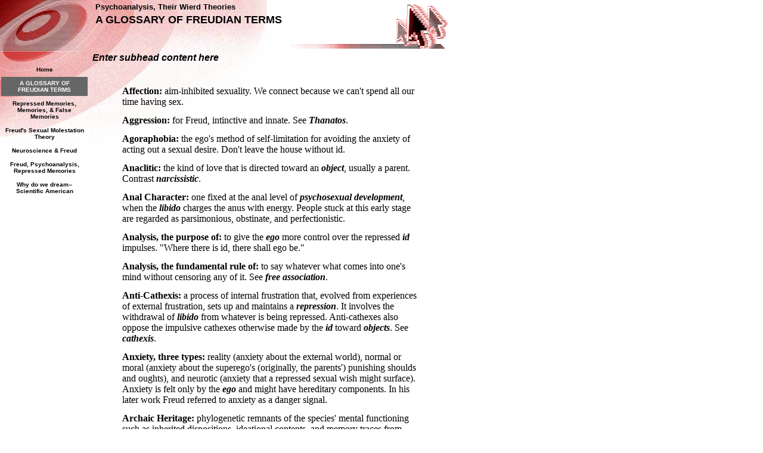

--- FILE ---
content_type: text/html
request_url: https://jeromekahn123.tripod.com/minther/id6.html
body_size: 105721
content:
<html>
   <HEAD>
      <meta http-equiv="Content-Type" content="text/html; charset=iso-8859-1">
   
      <META http-equiv="Content-Type" content="text/html; charset=iso-8859-1">
      <META http-equiv="Expires" content="0">
      <META name="TRELLIX_BUILDER_VER" content="1.0"><META name="TRELLIX_OPEN_SITE_COMMAND" content="http://build.tripod.lycos.com:80/trellix/sitebuilder/SiteBuilderServlet?fUrl=/trellix/sitebuilder/f_error.html&sUrl=/trellix/sitebuilder/f_edit_page.html&Command=OpenSite&FileName=838067233350731589/site.xml"></META>
      <!--base href="http://www.skeptically.org/minther/"-->
      <!--/base--><script language="Javascript"><!--
		document.isTrellix = 1;
//						--></script><title>A GLOSSARY OF FREUDIAN TERMS</title>
   </HEAD>
   <body leftmargin="0" topmargin="0" rightmargin="4" marginwidth="0" marginheight="0" bgcolor="#ffffff" link="#0066cc" vlink="#0066cc" alink="#990099" style="background-image: url(/imagelib/sitebuilder/layout/mkg_radius_red_1.jpg); background-repeat: no-repeat;">
      <table cellpadding="0" cellspacing="0" border="0">
         <tr valign="top">
            <td width="149"><img src="/imagelib/sitebuilder/layout/spacer.gif" height="2" width="149" alt=""></td>
            <td colspan="4" width="610"><img src="/imagelib/sitebuilder/layout/spacer.gif" height="2" width="1" alt=""></td>
         </tr>
         <tr>
            <td width="149" background="/imagelib/sitebuilder/layout/spacer.gif" height="80" valign="middle" align="center"><img src="/imagelib/sitebuilder/layout/spacer.gif" alt=""></td>
            <td width="2"><img src="/imagelib/sitebuilder/layout/spacer.gif" height="2" width="2" alt=""></td>
            <td width="6"><img src="/imagelib/sitebuilder/layout/spacer.gif" height="2" width="6" alt=""></td>
            <td background="/imagelib/sitebuilder/layout/mkg_radius_red_2.gif" height="80" valign="top" align="center">
               <table cellpadding="2" cellspacing="0" border="0" background="/imagelib/sitebuilder/layout/spacer.gif">
                  <tr>
                     <td width="595">
                        <div><font face="Arial,Helvetica,sans-serif" size="2" color="black"><b>Psychoanalysis, Their Wierd Theories</b></font></div>
                     </td>
                  </tr>
                  <tr>
                     <td width="595">
                        <div><font face="Arial,Helvetica,sans-serif" size="4" color="black"><b>A GLOSSARY OF FREUDIAN TERMS</b></font></div>
                     </td>
                  </tr>
               </table>
            </td>
            <td width="2"><img src="/imagelib/sitebuilder/layout/spacer.gif" height="2" width="2" alt=""></td>
         </tr>
      </table>
      <table cellpadding="0" cellspacing="0" border="0">
         <tr>
            <td width="149"><img src="/imagelib/sitebuilder/layout/spacer.gif" height="2" width="149" alt=""></td>
            <td colspan="3" width="610"><img src="/imagelib/sitebuilder/layout/spacer.gif" height="2" width="1" alt=""></td>
         </tr>
         <tr>
            <td background="/imagelib/sitebuilder/layout/spacer.gif" height="80" valign="top" align="center">
               <table cellpadding="0" cellspacing="0" border="0">
                  <tr>
                     <td width="149"><img src="/imagelib/sitebuilder/layout/spacer.gif" height="20" width="149" alt=""></td>
                  </tr>
                  <tr>
                     <td width="149" valign="top" align="center">
                        <!--navbar Type="vert" uses-text="Y" face="Verdana,Arial,Helvetica,sans-serif" size="1" color="000000" style="0"--><script language="javascript" type="text/javascript">
        function doRollover(elem, rollover_color, text_color){
            // set background color of TD
            if (elem.parentNode){ // IE5, IE6 and Netscape 6
                if (rollover_color == 'transparent'){   // Netscape does not like the word "transparent".
                    elem.parentNode.bgColor = '';    
                }
                else{
                    elem.parentNode.bgColor=rollover_color;
                }
            }
            else if (elem.parentElement && elem.parentElement.setAttribute){ // IE4.
                elem.parentElement.setAttribute("bgColor", rollover_color);
            }
            else{  // Netscape 4.6x or 4.7x
                //alert("Must be Netscape! do nothing");
            }
            // set color of the link text
            if (elem.children){  // IE4, IE5, IE6 and Netscape 6
                elem.children(0).style.color=text_color;
            }
        }                              
        </script><table cellpadding="5" border="0" background="/imagelib/sitebuilder/layout/spacer.gif" width="100%" cellspacing="2"><style>
        <!--
        A.NavBar:link    {color: 000000 ; text-decoration: none}
        A.NavBar:visited {color: 000000 ; text-decoration: none}
        A.NavBar:active  {color: 000000 ; text-decoration: underline}
        A.NavBar:hover   {color: #000000 ; text-decoration: underline}
        -->
        </style><tr>
                              <td align="CENTER"><a class="NavBar" onMouseOver="doRollover(this, '#cccccc', '#000000')" onMouseOut="doRollover(this, 'transparent', '000000')" href="index.html"><font face="Verdana,Arial,Helvetica,sans-serif" size="1" style="color: 000000;"><b>Home</b></font></a></td>
                           </tr>
                           <tr>
                              <td align="CENTER" bgcolor="#666666"><a class="NavBar" onMouseOver="doRollover(this, '#cccccc', '#000000')" onMouseOut="doRollover(this, '#666666', '#ffffff')" href="id6.html"><font face="Verdana,Arial,Helvetica,sans-serif" size="1" style="color: #ffffff;"><b>A GLOSSARY OF FREUDIAN TERMS</b></font></a></td>
                           </tr>
                           <tr>
                              <td align="CENTER"><a class="NavBar" onMouseOver="doRollover(this, '#cccccc', '#000000')" onMouseOut="doRollover(this, 'transparent', '000000')" href="id3.html"><font face="Verdana,Arial,Helvetica,sans-serif" size="1" style="color: 000000;"><b>Repressed Memories, Memories, & False Memories</b></font></a></td>
                           </tr>
                           <tr>
                              <td align="CENTER"><a class="NavBar" onMouseOver="doRollover(this, '#cccccc', '#000000')" onMouseOut="doRollover(this, 'transparent', '000000')" href="id4.html"><font face="Verdana,Arial,Helvetica,sans-serif" size="1" style="color: 000000;"><b>Freud's Sexual Molestation Theory</b></font></a></td>
                           </tr>
                           <tr>
                              <td align="CENTER"><a class="NavBar" onMouseOver="doRollover(this, '#cccccc', '#000000')" onMouseOut="doRollover(this, 'transparent', '000000')" href="id5.html"><font face="Verdana,Arial,Helvetica,sans-serif" size="1" style="color: 000000;"><b>Neuroscience &amp; Freud</b></font></a></td>
                           </tr>
                           <tr>
                              <td align="CENTER"><a class="NavBar" onMouseOver="doRollover(this, '#cccccc', '#000000')" onMouseOut="doRollover(this, 'transparent', '000000')" href="id2.html"><font face="Verdana,Arial,Helvetica,sans-serif" size="1" style="color: 000000;"><b>Freud, Psychoanalysis, Repressed Memories</b></font></a></td>
                           </tr>
                           <tr>
                              <td align="CENTER"><a class="NavBar" onMouseOver="doRollover(this, '#cccccc', '#000000')" onMouseOut="doRollover(this, 'transparent', '000000')" href="id1.html"><font face="Verdana,Arial,Helvetica,sans-serif" size="1" style="color: 000000;"><b>Why do we dream--Scientific American</b></font></a></td>
                           </tr>
                        </table>
                        <!--/navbar-->
                     </td>
                  </tr>
               </table>
            </td>
            <td width="2"><img src="/imagelib/sitebuilder/layout/spacer.gif" height="2" width="2" alt=""></td>
            <td valign="top">
               <table cellpadding="4" cellspacing="0" border="0">
                  <tr>
                     <td width="596" valign="top">
                        <!--area Type="subhead" face="Arial,Helvetica,sans-serif" size="3" color="black" style="3"-->
                        
                        <p><font face="Arial,Helvetica,sans-serif" size="3" color="black"><b><i>
                           Enter subhead content here
                           </i></b></font>
                        </p>
                        
                        <!--/area Type="subhead"-->
                     </td>
                  </tr>
                  <tr>
                     <td height="20" width="592"><img src="/imagelib/sitebuilder/layout/spacer.gif" height="20" alt=""></td>
                  </tr>
                  <tr>
                     <td valign="top">
                        <table cellpadding="2" cellspacing="0" border="0">
                           <tr>
                              <td width="592" valign="top">
                                 <!--area Type="main" face="Arial,Helvetica,sans-serif" size="2" color="black" style="0"-->
                                 
                                 <p><font face="Arial,Helvetica,sans-serif" size="2" color="black"><DIV>
                                    <P style="MARGIN-LEFT: 0.5in; MARGIN-RIGHT: 0.5in"><FONT size=3><B><SPAN style="COLOR: black; FONT-FAMILY: Georgia">Affection:</SPAN></B><SPAN
                                    style="COLOR: black; FONT-FAMILY: Georgia"> aim-inhibited sexuality. We connect because we can't spend all our time having
                                    sex.</SPAN></FONT></P>
                                    <P style="MARGIN-LEFT: 0.5in; MARGIN-RIGHT: 0.5in"><FONT size=3><B><SPAN style="COLOR: black; FONT-FAMILY: Georgia">Aggression:</SPAN></B><SPAN
                                    style="COLOR: black; FONT-FAMILY: Georgia"> for Freud, intinctive and innate. See <B><I>Thanatos</I></B>.</SPAN></FONT></P>
                                    <P style="MARGIN-LEFT: 0.5in; MARGIN-RIGHT: 0.5in"><FONT size=3><B><SPAN style="COLOR: black; FONT-FAMILY: Georgia">Agoraphobia:</SPAN></B><SPAN
                                    style="COLOR: black; FONT-FAMILY: Georgia"> the ego's method of self-limitation for avoiding the anxiety of acting out a sexual
                                    desire. Don't leave the house without id.</SPAN></FONT></P>
                                    <P style="MARGIN-LEFT: 0.5in; MARGIN-RIGHT: 0.5in"><FONT size=3><B><SPAN style="COLOR: black; FONT-FAMILY: Georgia">Anaclitic:</SPAN></B><SPAN
                                    style="COLOR: black; FONT-FAMILY: Georgia"> the kind of love that is directed toward an <B><I>object</I></B>, usually a parent.
                                    Contrast <B><I>narcissistic</I></B>.</SPAN></FONT></P>
                                    <P style="MARGIN-LEFT: 0.5in; MARGIN-RIGHT: 0.5in"><FONT size=3><B><SPAN style="COLOR: black; FONT-FAMILY: Georgia">Anal Character:</SPAN></B><SPAN
                                    style="COLOR: black; FONT-FAMILY: Georgia"> one fixed at the anal level of <B><I>psychosexual development</I></B>, when the
                                    <B><I>libido</I></B> charges the anus with energy. People stuck at this early stage are regarded as parsimonious, obstinate,
                                    and perfectionistic. </SPAN></FONT></P>
                                    <P style="MARGIN-LEFT: 0.5in; MARGIN-RIGHT: 0.5in"><FONT size=3><B><SPAN style="COLOR: black; FONT-FAMILY: Georgia">Analysis,
                                    the purpose of:</SPAN></B><SPAN style="COLOR: black; FONT-FAMILY: Georgia"> to give the <B><I>ego</I></B> more control over
                                    the repressed <B><I>id</I></B> impulses. "Where there is id, there shall ego be."</SPAN></FONT></P>
                                    <P style="MARGIN-LEFT: 0.5in; MARGIN-RIGHT: 0.5in"><FONT size=3><B><SPAN style="COLOR: black; FONT-FAMILY: Georgia">Analysis,
                                    the fundamental rule of:</SPAN></B><SPAN style="COLOR: black; FONT-FAMILY: Georgia"> to say whatever what comes into one's
                                    mind without censoring any of it. See <B><I>free association</I></B>.</SPAN></FONT></P>
                                    <P style="MARGIN-LEFT: 0.5in; MARGIN-RIGHT: 0.5in"><FONT size=3><B><SPAN style="COLOR: black; FONT-FAMILY: Georgia">Anti-Cathexis:</SPAN></B><SPAN
                                    style="COLOR: black; FONT-FAMILY: Georgia"> a process of internal frustration that, evolved from experiences of external frustration,
                                    sets up and maintains a <B><I>repression</I></B>. It involves the withdrawal of <B><I>libido</I></B> from whatever is being
                                    repressed. Anti-cathexes also oppose the impulsive cathexes otherwise made by the <B><I>id</I></B> toward <B><I>objects</I></B>.
                                    See <B><I>cathexis</I></B>.</SPAN></FONT></P>
                                    <P style="MARGIN-LEFT: 0.5in; MARGIN-RIGHT: 0.5in"><FONT size=3><B><SPAN style="COLOR: black; FONT-FAMILY: Georgia">Anxiety,
                                    three types:</SPAN></B><SPAN style="COLOR: black; FONT-FAMILY: Georgia"> reality (anxiety about the external world), normal
                                    or moral (anxiety about the superego's (originally, the parents') punishing shoulds and oughts), and neurotic (anxiety that
                                    a repressed sexual wish might surface). Anxiety is felt only by the <B><I>ego</I></B> and might have hereditary components.
                                    In his later work Freud referred to anxiety as a danger signal.</SPAN></FONT></P>
                                    <P style="MARGIN-LEFT: 0.5in; MARGIN-RIGHT: 0.5in"><FONT size=3><B><SPAN style="COLOR: black; FONT-FAMILY: Georgia">Archaic
                                    Heritage:</SPAN></B><SPAN style="COLOR: black; FONT-FAMILY: Georgia"> phylogenetic remnants of the species' mental functioning
                                    such as inherited dispositions, ideational contents, and memory traces from former generations. Unlike <a href="http://www.tearsofllorona.com/jungdefs.html"><font  color="black"><FONT color=#0000cc>Jung</FONT></font></a>, who coined the term "collective unconscious" (now often referred to as the "objective psyche"), Freud gave these inherited
                                    remnants little more than a mention; for him, the wishes, feelings, and aggressions derived from the present life held much
                                    more importance. However, he does discuss them as a link between group and individual psychology, a repository of the ancestral
                                    memory of the murdered primal father (see <B><I>Primal Horde</I></B>), and the reason why <B><I>Oedipal</I></B> and <B><I>castration</I></B>
                                    fears are often excessive in comparison to actual family-of-origin dynamics.</SPAN></FONT></P>
                                    <P style="MARGIN-LEFT: 0.5in; MARGIN-RIGHT: 0.5in"><FONT size=3><B><SPAN style="COLOR: black; FONT-FAMILY: Georgia">Association:</SPAN></B><SPAN
                                    style="COLOR: black; FONT-FAMILY: Georgia"> the link between one mental content and another. To Freudian thought itself, for
                                    example, some people associate trains going into tunnels.</SPAN></FONT></P>
                                    <P style="MARGIN-LEFT: 0.5in; MARGIN-RIGHT: 0.5in"><FONT size=3><B><SPAN style="COLOR: black; FONT-FAMILY: Georgia">Autoerotism:</SPAN></B><SPAN
                                    style="COLOR: black; FONT-FAMILY: Georgia"> Havelock Ellis's term for the baby's habit of pleasing itself sensually with its
                                    own body. In normal development it gives way to an erotism directed at love partners. </SPAN></FONT></P>
                                    <P style="MARGIN-LEFT: 0.5in; MARGIN-RIGHT: 0.5in"><FONT size=3><B><SPAN style="COLOR: black; FONT-FAMILY: Georgia">Bind:</SPAN></B><SPAN
                                    style="COLOR: black; FONT-FAMILY: Georgia"> the process by which the <I>secondary process</I> manages or traps free <B><I>libido</I></B>.
                                    Thinking instead of fucking, for instance. (Obviously, binding has disadvantages as well as advantages....)</SPAN></FONT></P>
                                    <P style="MARGIN-LEFT: 0.5in; MARGIN-RIGHT: 0.5in"><FONT size=3><B><SPAN style="COLOR: black; FONT-FAMILY: Georgia">Bisexuality:</SPAN></B><SPAN
                                    style="COLOR: black; FONT-FAMILY: Georgia"> what we all have going psychically. For Freud, this meant that everyone is part
                                    passive (= female) and part active (= male), although later in his career he began to question those problematic traditional
                                    equations. </SPAN></FONT></P>
                                    <P style="MARGIN-LEFT: 0.5in; MARGIN-RIGHT: 0.5in"><FONT size=3><B><SPAN style="COLOR: black; FONT-FAMILY: Georgia">Cathartic
                                    Method:</SPAN></B><SPAN style="COLOR: black; FONT-FAMILY: Georgia"> the name Freud and Joseph Breuer gave to their method
                                    of allowing patients to get relief by talking out their previously repressed emotions. Freud quickly realized that this relief
                                    was only temporary and did not produce lasting personality changes. </SPAN></FONT></P>
                                    <P style="MARGIN-LEFT: 0.5in; MARGIN-RIGHT: 0.5in"><FONT size=3><B><SPAN style="COLOR: black; FONT-FAMILY: Georgia">Castration:</SPAN></B><SPAN
                                    style="COLOR: black; FONT-FAMILY: Georgia"> what boys fear from their fathers, a fear reinforced by the boy's eventual knowledge
                                    that women have no penis and are therefore "castrated." Castration anxiety forces the boy to repress his sexual desire for
                                    his mother and identify with his father, a formal rival for mother's love, and grow up to smoke a lot of cigars by way of
                                    defensive compensation. See <B><I>Oedipal Complex</I></B>.</SPAN></FONT></P>
                                    <P style="MARGIN-LEFT: 0.5in; MARGIN-RIGHT: 0.5in"><SPAN style="COLOR: black; FONT-FAMILY: Georgia"><FONT size=3>Castration
                                    fear (boys) and <B><I>penis envy</I></B> (girl) together make up the "castration complex." Because women feel less intense
                                    castration anxiety (being "castrated" already), they develop less of a <B><I>superego</I></B>.</FONT></SPAN></P>
                                    <P style="MARGIN-LEFT: 0.5in; MARGIN-RIGHT: 0.5in"><FONT size=3><B><SPAN style="COLOR: black; FONT-FAMILY: Georgia">Cathexis:</SPAN></B><SPAN
                                    style="COLOR: black; FONT-FAMILY: Georgia"> the investment of <B><I>libido</I></B> in objects. An example would be Freud's
                                    enormous cathexis of interest around sexuality. Cathexes correspond to ideas, whereas affects are discharge products.</SPAN></FONT></P>
                                    <P style="MARGIN-LEFT: 0.5in; MARGIN-RIGHT: 0.5in"><SPAN style="COLOR: black; FONT-FAMILY: Georgia"><FONT size=3>Translation
                                    Note: in German the noun Freud uses is <B><I>Besetzung</I></B> and the verb is <B><I>besetzen</I></B>: occupation, to occupy.
                                    Given Freud's fondness for mechanico-electric metaphors, a more accurate word than <B><I>cathexis</I></B> might be <B>charge</B>.</FONT></SPAN></P>
                                    <P style="MARGIN-LEFT: 0.5in; MARGIN-RIGHT: 0.5in"><FONT size=3><B><SPAN style="COLOR: black; FONT-FAMILY: Georgia">Compulsion
                                    Neurosis:</SPAN></B><SPAN style="COLOR: black; FONT-FAMILY: Georgia"> a mental illness whose symptoms are either prohibitions
                                    and atonements (e.g., washing one's hands over and over) or symbolic substitute gratifications. As always for Freud, the problem's
                                    core is repressed sexual wishes--in this case the desire to masturbate. We now call this Obsessive-Compulsive Disorder. </SPAN></FONT></P>
                                    <P style="MARGIN-LEFT: 0.5in; MARGIN-RIGHT: 0.5in"><FONT size=3><B><SPAN style="COLOR: black; FONT-FAMILY: Georgia">Condensation:</SPAN></B><SPAN
                                    style="COLOR: black; FONT-FAMILY: Georgia"> the dream's tendency to combine several themes into one dream symbol. In this
                                    way the symbol can stand for several different thoughts, feelings, wishes, ideas.</SPAN></FONT></P>
                                    <P style="MARGIN-LEFT: 0.5in; MARGIN-RIGHT: 0.5in"><FONT size=3><B><SPAN style="COLOR: black; FONT-FAMILY: Georgia">Conscience:</SPAN></B><SPAN
                                    style="COLOR: black; FONT-FAMILY: Georgia"> one of two sectors that comprise the <B><I>superego</I></B>. Basically, an internalized
                                    critical parent. The conscience turns our innate destructiveness back upon ourselves and thereby safeguards the cohesion of
                                    society. At the same time, renunciations of <B><I>drive</I></B> strengthen the conscience. Unlike the ego ideal's internalized
                                    standards, those of the conscience deal mainly with what is "bad." Ultimately, it is fear of castration.</SPAN></FONT></P>
                                    <P style="MARGIN-LEFT: 0.5in; MARGIN-RIGHT: 0.5in"><SPAN style="COLOR: black; FONT-FAMILY: Georgia"><FONT size=3>A severe
                                    conscience comes about by 1. frustration of a drive, which releases aggression needed to build the conscience, and 2. being
                                    loved, which directs innate aggression back to the person who has it.</FONT></SPAN></P>
                                    <P style="MARGIN-LEFT: 0.5in; MARGIN-RIGHT: 0.5in"><FONT size=3><B><SPAN style="COLOR: black; FONT-FAMILY: Georgia">Conscious:</SPAN></B><SPAN
                                    style="COLOR: black; FONT-FAMILY: Georgia"> a quality of the mental life of the <B><I>ego</I></B>. The ego uses consciousness
                                    to manage reality, which includes allowing pleasurable <B><I>id</I></B> gratifications that don't collide with everyday demands
                                    or provoke the "thou shalt not"s of the <B><I>superego</I></B>.</SPAN></FONT></P>
                                    <P style="MARGIN-LEFT: 0.5in; MARGIN-RIGHT: 0.5in"><FONT size=3><B><SPAN style="COLOR: black; FONT-FAMILY: Georgia">Counter-transference:</SPAN></B><SPAN
                                    style="COLOR: black; FONT-FAMILY: Georgia"> the therapist's <B><I>transference</I></B> projections--in other words, enactment
                                    of old conflicts from the family of origin--onto the patient. Example: when "Anna O" (Bertha Pappenheim) fell in love with
                                    Freud's partner Josef Breuer, he didn't handle it therapeutically; he fled. He did this because the situation aroused intolerable
                                    emotions in him. (For an example of Freud's countertransference, see his Dora paper.) The meaning of countertransference has
                                    broadened since Freud's time to include all the therapist's reactions toward the patient.</SPAN></FONT></P>
                                    <P style="MARGIN-LEFT: 0.5in; MARGIN-RIGHT: 0.5in"><FONT size=3><B><SPAN style="COLOR: black; FONT-FAMILY: Georgia">Counter-wish:</SPAN></B><SPAN
                                    style="COLOR: black; FONT-FAMILY: Georgia"> in a dream, an element that appears to contradict a wish but actually fulfills
                                    it. The frustration dreams of a masochist, for instance, who gets off on being frustrated. Hm.</SPAN></FONT></P>
                                    <P style="MARGIN-LEFT: 0.5in; MARGIN-RIGHT: 0.5in"><FONT size=3><B><SPAN style="COLOR: black; FONT-FAMILY: Georgia">Culture,
                                    two purposes of:</SPAN></B><SPAN style="COLOR: black; FONT-FAMILY: Georgia"> to protect us against nature, and to regulate
                                    our affairs with each other. To adapt to life in a culture, one must repress one's drives (repress one's <B><I>sexuality</I></B>
                                    and <B><I>aggression</I></B>, displacing the second onto suitable targets outside the culture and <B><I>sublimating</I></B>
                                    the first into other achievements). "Man is a savage beast," and to repeat a quotation from Plautus which Freud liked, "Homo
                                    homini lupus" (Man is a wolf to man). So Eros and Ananke (Love and Necessity) are the parents of civilization, and social
                                    restrictions on sexuality are unavoidable.</SPAN></FONT></P>
                                    <P style="MARGIN-LEFT: 0.5in; MARGIN-RIGHT: 0.5in"><SPAN style="COLOR: black; FONT-FAMILY: Georgia"><FONT size=3>Were it not
                                    for our need to live with one another, we could allow our drives free play and not be neurotic. </FONT></SPAN></P>
                                    <P style="MARGIN-LEFT: 0.5in; MARGIN-RIGHT: 0.5in"><SPAN style="COLOR: black; FONT-FAMILY: Georgia"><FONT size=3>Translation
                                    Note: this term, <B><I>kultur</I></B> in German, is often mistranslated civilization, as in <B><I>Civilization and its Discontents</I></B>
                                    ("Discontents" per Freud should be translated "discomfort" or "malaise").</FONT></SPAN></P>
                                    <P style="MARGIN-LEFT: 0.5in; MARGIN-RIGHT: 0.5in"><FONT size=3><B><SPAN style="COLOR: black; FONT-FAMILY: Georgia">Death
                                    Instinct:</SPAN></B><SPAN style="COLOR: black; FONT-FAMILY: Georgia"> should actually be translated "death drive." A fundamental
                                    tendency for life to seek the perfect equilibrium of entropic non-activity--in other words, dissolution. "The goal of life
                                    is death." See <B><I>Thanatos</I></B>.</SPAN></FONT></P>
                                    <P style="MARGIN-LEFT: 0.5in; MARGIN-RIGHT: 0.5in"><FONT size=3><B><SPAN style="COLOR: black; FONT-FAMILY: Georgia">Defense
                                    Mechanism:</SPAN></B><SPAN style="COLOR: black; FONT-FAMILY: Georgia"> a maneuver employed by the ego to protect itself against
                                    anxiety raised by intolerable impulses. All involve some degree of repression of the unacceptable impulse into unconsciousness.
                                    Examples include <B><I>denial</I></B>, idealization, splitting (e.g., both loving and hating someone but keeping both emotions
                                    entirely separate), reaction formation (e.g., becoming a Scoutmaster to prove to yourself that you don't hate children), undoing
                                    (basically, trying to repair an action for which you feel guilty), and an American favorite, intellectualization ("You ask
                                    me how I feel, and it seems to me that the relevancy of the issue has more to do with my sublimated urge to..." blah). Freud's
                                    daughter Anna discovered some more, perhaps because being analyzed by your father makes them so necessary to have handy.</SPAN></FONT></P>
                                    <P style="MARGIN-LEFT: 0.5in; MARGIN-RIGHT: 0.5in"><SPAN style="COLOR: black; FONT-FAMILY: Georgia"><FONT size=3>Translation
                                    Note: the English term <B><I>defense </I></B>is actually farther from what Freud wrote in German: <B><I>abwehr</I></B> means
                                    to parry or to ward off, not to defend. <B>Deflection</B> and<B> to deflect</B> are more accurate terms than <B><I>defense
                                    </I></B>and <B><I>to defend</I></B>.</FONT></SPAN></P>
                                    <P style="MARGIN-LEFT: 0.5in; MARGIN-RIGHT: 0.5in"><FONT size=3><B><SPAN style="COLOR: black; FONT-FAMILY: Georgia">Déjà Raconté:</SPAN></B><SPAN
                                    style="COLOR: black; FONT-FAMILY: Georgia"> the patient's illusion of already having said or done something in the therapist's
                                    presence when this did not really occur. The patient indeed had the impulse, but didn't act on it.</SPAN></FONT></P>
                                    <P style="MARGIN-LEFT: 0.5in; MARGIN-RIGHT: 0.5in"><FONT size=3><B><SPAN style="COLOR: black; FONT-FAMILY: Georgia">Denial:</SPAN></B><SPAN
                                    style="COLOR: black; FONT-FAMILY: Georgia"> a <B><I>defense mechanism</I></B> in which what is true is intellectually denied.</SPAN></FONT></P>
                                    <P style="MARGIN-LEFT: 0.5in; MARGIN-RIGHT: 0.5in"><FONT size=3><B><SPAN style="COLOR: black; FONT-FAMILY: Georgia">Depression:</SPAN></B><SPAN
                                    style="COLOR: black; FONT-FAMILY: Georgia"> caused by repressed anger at a lost object (an important person who has become
                                    unavailable, left, or died) directed toward oneself. </SPAN></FONT></P>
                                    <P style="MARGIN-LEFT: 0.5in; MARGIN-RIGHT: 0.5in"><FONT size=3><B><SPAN style="COLOR: black; FONT-FAMILY: Georgia">Disavowal:</SPAN></B><SPAN
                                    style="COLOR: black; FONT-FAMILY: Georgia"> a splitting of an ego confronted by some distressing demand from the outer world.
                                    Contrast this with <B><I>repression</I></B>, where the demand comes from within.</SPAN></FONT></P>
                                    <P style="MARGIN-LEFT: 0.5in; MARGIN-RIGHT: 0.5in"><FONT size=3><B><SPAN style="COLOR: black; FONT-FAMILY: Georgia">Displacement:</SPAN></B><SPAN
                                    style="COLOR: black; FONT-FAMILY: Georgia"> the dream's tricky transfer of high-impact emotionality onto unimportant material
                                    and an emotional cooling to hot material. This and <B><I>condensation</I></B> are the most important doers of the distortive<I>
                                    <B>dreamwork</B></I> that censors the true wishes underneath the dream. Displacement also refers to the tendency of <B><I>libido</I></B>
                                    to invest itself in <B><I>objects</I></B> other than the original object of its aim. It is therefore a key factor in personality
                                    development. </SPAN></FONT></P>
                                    <P style="MARGIN-LEFT: 0.5in; MARGIN-RIGHT: 0.5in"><FONT size=3><B><SPAN style="COLOR: black; FONT-FAMILY: Georgia">Dream:</SPAN></B><SPAN
                                    style="COLOR: black; FONT-FAMILY: Georgia"> an invariably egotistical internal state made external. A brief nightly psychosis.
                                    A regression prompted by an infantile wish seeking fulfillment. "The royal road to the unconscious" because dream symbols
                                    (discovered by Scherner) can be interpreted in a way that enlightens the therapist about what's going on in the patient's
                                    unconscious. Dreams are compromises in that they express a conflict about a wish: pulling together material left over from
                                    the previous day, they fulfill the wish (or several wishes) symbolically but keep that unconscious and the dreamer asleep
                                    through the use of a repressive censor who rewrites the <B><I>latent</I></B> emotional material into <B><I>manifest</I></B>
                                    imagery difficult to understand. Dreams are invariably the products of conflict and can be prompted by either <B><I>ego</I></B>
                                    or <B><I>id</I></B>.</SPAN></FONT></P>
                                    <P style="MARGIN-LEFT: 0.5in; MARGIN-RIGHT: 0.5in"><SPAN style="COLOR: black; FONT-FAMILY: Georgia"><FONT size=3>Translation
                                    Note: Freud's work on dreams is often translated in a way that gives the impression of a fixed system of symbols (e.g., tunnels
                                    mean vaginas and towers mean penises). </FONT></SPAN></P>
                                    <P style="MARGIN-LEFT: 0.5in; MARGIN-RIGHT: 0.5in"><FONT size=3><B><SPAN style="COLOR: black; FONT-FAMILY: Georgia">Dream-day:</SPAN></B><SPAN
                                    style="COLOR: black; FONT-FAMILY: Georgia"> the day before the dream, and from which it gathers its material.</SPAN></FONT></P>
                                    <P style="MARGIN-LEFT: 0.5in; MARGIN-RIGHT: 0.5in"><FONT size=3><B><SPAN style="COLOR: black; FONT-FAMILY: Georgia">Dream
                                    Series:</SPAN></B><SPAN style="COLOR: black; FONT-FAMILY: Georgia"> a serious of similar dreams; it is to be interpreted as
                                    a whole.</SPAN></FONT></P>
                                    <P style="MARGIN-LEFT: 0.5in; MARGIN-RIGHT: 0.5in"><FONT size=3><B><SPAN style="COLOR: black; FONT-FAMILY: Georgia">Dreamwork:</SPAN></B><SPAN
                                    style="COLOR: black; FONT-FAMILY: Georgia"> the mental activity that translates the <B><I>latent</I></B> wish-seeking unconscious
                                    material into the <B><I>manifest</I></B> imagery that disguises it. Dreamwork is NOT the work one does on a dream. Includes
                                    <B><I>condensation</I></B>, <B><I>displacement </I></B>of affect, identification, composition, inversion, and <B><I>secondary
                                    elaboration</I></B>. (Since Freud's time the dreamwork seems to be falling down on the job. Some of these cigar-in-mouth and
                                    piston-in-shaft and tearing-your-boss's-head-off dreams don't seem to be very well disguised.)</SPAN></FONT></P>
                                    <P style="MARGIN-LEFT: 0.5in; MARGIN-RIGHT: 0.5in"><FONT size=3><B><SPAN style="COLOR: black; FONT-FAMILY: Georgia">Drive:</SPAN></B><SPAN
                                    style="COLOR: black; FONT-FAMILY: Georgia"> <B><I>Trieb </I></B>in German; this word is almost always translated "<B><I>instinct</I></B>,"
                                    incorrectly. By drive Freud meant the bodily demands upon mental life. Freud believed in good materialist fashion that mind
                                    arose from drive, <B><I>ego</I></B> from <B><I>id</I></B>. A drive has a source (bodily needs that arise from the <B><I>erogenous
                                    zones</I></B>), an impetus, an internal aim (temporary removal of the bodily need), an external aim (the steps taken to reach
                                    the final goal of the internal aim), and an <B><I>object</I></B>. Drives give rise to the <B><I>libido</I></B>-energy that
                                    drives all psychological activity. We never experience the drive itself, just its representation or idea in the mind. </SPAN></FONT></P>
                                    <P style="MARGIN-LEFT: 0.5in; MARGIN-RIGHT: 0.5in"><SPAN style="COLOR: black; FONT-FAMILY: Georgia"><FONT size=3>A drives
                                    might undergo the following "vicissitudes": reversal into its opposite (via either changing from active to passive or reversing
                                    its content--love into hate); turning around upon the subject; repression; sublimation; and anxiety. The operation of the
                                    first two vicissitudes depends on the narcissistic organization of the ego. All these vicissitudes amount to the drive subjugated
                                    to the three great polarities that regulate psychic life: activity/passivity (biological), ego/external world (real), pleasure/pain
                                    (economic).</FONT></SPAN></P>
                                    <P style="MARGIN-LEFT: 0.5in; MARGIN-RIGHT: 0.5in"><FONT size=3><B><SPAN style="COLOR: black; FONT-FAMILY: Georgia">Drive
                                    Derivative:</SPAN></B><SPAN style="COLOR: black; FONT-FAMILY: Georgia"> associations, symptoms, anxiety, and other kinds of
                                    material derived from a repressed drive.</SPAN></FONT></P>
                                    <P style="MARGIN-LEFT: 0.5in; MARGIN-RIGHT: 0.5in"><FONT size=3><B><SPAN style="COLOR: black; FONT-FAMILY: Georgia">Ego (Ich):</SPAN></B><SPAN
                                    style="COLOR: black; FONT-FAMILY: Georgia"> the "I," a rational, organized agency that distills gradually out of a passionate
                                    <B><I>id</I></B> that rubs up against reality. Emerging from an undifferentiated mass of sensations (chiefly those emanating
                                    from the surface of the body), formed by identifications and abandoned <B><I>id</I></B> <B><I>cathexes</I></B>, and strengthened
                                    by speech, which links auditory and visual memory traces with the conscious life, the ego strives to harmonize inner and outer,
                                    <B><I>drives</I></B> (which it keeps at bay mainly via <B><I>repression</I></B>, <B><I>sublimation</I></B> and <B><I>anticathexes</I></B>),
                                    inhibition, and reality. Unlike Jung's conception of ego, it is not entirely conscious, though it is the bearer of consciousness.
                                    Topographically, it extends down into the <B><I>id</I></B>.</SPAN></FONT></P>
                                    <P style="MARGIN-LEFT: 0.5in; MARGIN-RIGHT: 0.5in"><SPAN style="COLOR: black; FONT-FAMILY: Georgia"><FONT size=3>Translation
                                    Note: the latinized term <B><I>ego</I></B> is unnecessary and mechanical; Freud wrote, and meant, "I."</FONT></SPAN></P>
                                    <P style="MARGIN-LEFT: 0.5in; MARGIN-RIGHT: 0.5in"><FONT size=3><B><SPAN style="COLOR: black; FONT-FAMILY: Georgia">Ego Cathexes:</SPAN></B><SPAN
                                    style="COLOR: black; FONT-FAMILY: Georgia"> investments of libido into <B><I>ego</I></B> activities like ideas that the <B><I>ego</I></B>
                                    knows represent <B><I>objects</I></B>. You think about what you want instead of blindly leaping for it because of the energy
                                    investment in your thoughts.</SPAN></FONT></P>
                                    <P style="MARGIN-LEFT: 0.5in; MARGIN-RIGHT: 0.5in"><FONT size=3><B><SPAN style="COLOR: black; FONT-FAMILY: Georgia">Ego Ideal:</SPAN></B><SPAN
                                    style="COLOR: black; FONT-FAMILY: Georgia"> the sector of the <B><I>superego</I></B> that consists of internalized standards
                                    of what is "good." Shoulds and oughts which for Freud represented the higher human nature.</SPAN></FONT></P>
                                    <P style="MARGIN-LEFT: 0.5in; MARGIN-RIGHT: 0.5in"><FONT size=3><B><SPAN style="COLOR: black; FONT-FAMILY: Georgia">Ego-Instincts:</SPAN></B><SPAN
                                    style="COLOR: black; FONT-FAMILY: Georgia"> an early concept denoting the <B><I>ego</I></B>'s self-preservative drives (as
                                    opposed to the other-directed sexual drives). The concept came about from the notion of conflicts between <B><I>ego</I></B>
                                    and sexuality. The duality of <B><I>Eros</I></B> and the <B><I>death drive </I></B>replaced this old duality.</SPAN></FONT></P>
                                    <P style="MARGIN-LEFT: 0.5in; MARGIN-RIGHT: 0.5in"><FONT size=3><B><SPAN style="COLOR: black; FONT-FAMILY: Georgia">Electra
                                    Complex:</SPAN></B><SPAN style="COLOR: black; FONT-FAMILY: Georgia"> the feminine equivalent of the male <B><I>Oedipal Complex</I></B>.
                                    A chief difference is that the girl isn't required to shift her identification from her mother to her father. Also, because
                                    of <B><I>penis envy</I></B>, she wants to have a baby with her father; this desire later gets acted out by her choice of a
                                    fatherly man to have a baby with. The term "Electra Complex" may have been proposed by Jung.</SPAN></FONT></P>
                                    <P style="MARGIN-LEFT: 0.5in; MARGIN-RIGHT: 0.5in"><FONT size=3><B><SPAN style="COLOR: black; FONT-FAMILY: Georgia">Endopsychic
                                    Conflict:</SPAN></B><SPAN style="COLOR: black; FONT-FAMILY: Georgia"> the opposition of a <B><I>cathexis</I></B> by an <B><I>anti-cathexis</I></B>
                                    (or: being torn between a desire to satisfy a wish and a fear of doing so). Two types: id-ego conflicts and superego-ego conflicts.
                                    </SPAN></FONT></P>
                                    <P style="MARGIN-LEFT: 0.5in; MARGIN-RIGHT: 0.5in"><FONT size=3><B><SPAN style="COLOR: black; FONT-FAMILY: Georgia">Erogenous
                                    (or Erotogenic) Zones:</SPAN></B><SPAN style="COLOR: black; FONT-FAMILY: Georgia"> those areas of the body most liable to
                                    sexual stimulation--namely, the mouth, anus, and penis, although Freud regarded the entire body as an erogenous zone.</SPAN></FONT></P>
                                    <P style="MARGIN-LEFT: 0.5in; MARGIN-RIGHT: 0.5in"><FONT size=3><B><SPAN style="COLOR: black; FONT-FAMILY: Georgia">Eros:</SPAN></B><SPAN
                                    style="COLOR: black; FONT-FAMILY: Georgia"> one of the two basic sources of all the <B><I>drives</I></B>. Eros, whose name
                                    comes from the Greek god of love, is the principle of life; it binds together and is most clearly seen in love. Its drives
                                    tend to be more plastic and displaceable than those of its opponent, <B><I>Thanatos</I></B>, the death drive. Freud saw psychic
                                    life as an interplay of these two ever-interpenetrating forces, Life and Death. </SPAN></FONT></P>
                                    <P style="MARGIN-LEFT: 0.5in; MARGIN-RIGHT: 0.5in"><FONT size=3><B><SPAN style="COLOR: black; FONT-FAMILY: Georgia">Erotogenicity:</SPAN></B><SPAN
                                    style="COLOR: black; FONT-FAMILY: Georgia"> the activity of a bodily area that conveys sexually exciting stimuli to the mind.</SPAN></FONT></P>
                                    <P style="MARGIN-LEFT: 0.5in; MARGIN-RIGHT: 0.5in"><FONT size=3><B><SPAN style="COLOR: black; FONT-FAMILY: Georgia">Family
                                    Romance:</SPAN></B><SPAN style="COLOR: black; FONT-FAMILY: Georgia"> the tendency to defensively glamorize one's family of
                                    origin. </SPAN></FONT></P>
                                    <P style="MARGIN-LEFT: 0.5in; MARGIN-RIGHT: 0.5in"><FONT size=3><B><SPAN style="COLOR: black; FONT-FAMILY: Georgia">Fausse
                                    Reconnaisance:</SPAN></B><SPAN style="COLOR: black; FONT-FAMILY: Georgia"> a false memory of having told the analyst something
                                    previously. Prompted by a fantasy of wanting to tell something but not following through, perhaps due to <B><I>resistance</I></B>.</SPAN></FONT></P>
                                    <P style="MARGIN-LEFT: 0.5in; MARGIN-RIGHT: 0.5in"><FONT size=3><B><SPAN style="COLOR: black; FONT-FAMILY: Georgia">Fetishism:</SPAN></B><SPAN
                                    style="COLOR: black; FONT-FAMILY: Georgia"> based on the (usually) male fetishist wanting to avoid his own castration fears
                                    by insisting that women have a penis--namely, the fetish. Hm!</SPAN></FONT></P>
                                    <P style="MARGIN-LEFT: 0.5in; MARGIN-RIGHT: 0.5in"><FONT size=3><B><SPAN style="COLOR: black; FONT-FAMILY: Georgia">Fixation:</SPAN></B><SPAN
                                    style="COLOR: black; FONT-FAMILY: Georgia"> when something libidinal is arrested in its development even though the rest of
                                    the personality keeps on growing up.</SPAN></FONT></P>
                                    <P style="MARGIN-LEFT: 0.5in; MARGIN-RIGHT: 0.5in"><FONT size=3><B><SPAN style="COLOR: black; FONT-FAMILY: Georgia">Force:</SPAN></B><SPAN
                                    style="COLOR: black; FONT-FAMILY: Georgia"> necessary to the preservation of a society because people have innate aggressive,
                                    incestuous, and cannibalistic tendencies and won't work unless coerced. Freud regarded the conflict between person and culture
                                    to be, at bottom, unresolvable; at best, society's dictates and codes become internalized into a <B><I>superego</I></B> that
                                    acts as an internal agent of society.</SPAN></FONT></P>
                                    <P style="MARGIN-LEFT: 0.5in; MARGIN-RIGHT: 0.5in"><FONT size=3><B><SPAN style="COLOR: black; FONT-FAMILY: Georgia">Free Association:</SPAN></B><SPAN
                                    style="COLOR: black; FONT-FAMILY: Georgia"> you're talking about a particular image in a dream, or an event that happened
                                    during the day that stuck with you, and your analyst asks: "What does that bring to mind?" Your candid response consists of
                                    associations, "free" because freely experienced and shared. The more superficial and random the associations, the more one
                                    should suspect that the <B><I>censor</I></B> is at work.</SPAN></FONT></P>
                                    <P style="MARGIN-LEFT: 0.5in; MARGIN-RIGHT: 0.5in"><SPAN style="COLOR: black; FONT-FAMILY: Georgia"><FONT size=3>A source
                                    of this technique begins with "Emmy von N." (Barronness Fanny Moser), a wealthy widow patient who got tired of Freud's questions
                                    and said he should stop asking her where this or that came from, but let her tell what she had to say. She was also the patient
                                    who convinced Freud of the uselessness of hypnosis for deep treatment.</FONT></SPAN></P>
                                    <P style="MARGIN-LEFT: 0.5in; MARGIN-RIGHT: 0.5in"><SPAN style="COLOR: black; FONT-FAMILY: Georgia"><FONT size=3>Translation
                                    note: Freud here used the word <B><I>Einfall</I></B>, which denotes what comes spontaneously into one's mind. </FONT></SPAN></P>
                                    <P style="MARGIN-LEFT: 0.5in; MARGIN-RIGHT: 0.5in"><FONT size=3><B><SPAN style="COLOR: black; FONT-FAMILY: Georgia">Freudian
                                    Slip:</SPAN></B><SPAN style="COLOR: black; FONT-FAMILY: Georgia"> a mistake, usually of speech, made due to the collision
                                    of conscious and unconscious conflicts. An example made famous by Freud: the reluctant official who opens a meeting by accidentally
                                    declaring it closed, thereby revealing his true wish.</SPAN></FONT></P>
                                    <P style="MARGIN-LEFT: 0.5in; MARGIN-RIGHT: 0.5in"><FONT size=3><B><SPAN style="COLOR: black; FONT-FAMILY: Georgia">God:</SPAN></B><SPAN
                                    style="COLOR: black; FONT-FAMILY: Georgia"> an idealized image of a nurturing (and primal) father created to reconcile us
                                    to Fate's cruelty, compensate us for the injustices of life, lend social moralities a divine origin, and personify and appease
                                    the uncontrollable forces of nature. He is a <B><I>condensation</I></B> of prior gods. His Judeo-Christian characteristics
                                    unconsciously permeate Freudian thought.</SPAN></FONT></P>
                                    <P style="MARGIN-LEFT: 0.5in; MARGIN-RIGHT: 0.5in"><FONT size=3><B><SPAN style="COLOR: black; FONT-FAMILY: Georgia">Group
                                    Psychology:</SPAN></B><SPAN style="COLOR: black; FONT-FAMILY: Georgia"> Freud distrusted groups, particularly large ones,
                                    almost as much as Jung did. Two key components of mass process: regressive <B><I>identification</I></B> with a powerful leader
                                    or idea, and replacement of one's<B><I> ego ideal</I></B> with that leader or idea.</SPAN></FONT></P>
                                    <P style="MARGIN-LEFT: 0.5in; MARGIN-RIGHT: 0.5in"><SPAN style="COLOR: black; FONT-FAMILY: Georgia"><FONT size=3>Translation
                                    Note: Freud wrote <B><I>mass</I></B> in German; this is usually mistranslated into "group."</FONT></SPAN></P>
                                    <P style="MARGIN-LEFT: 0.5in; MARGIN-RIGHT: 0.5in"><FONT size=3><B><SPAN style="COLOR: black; FONT-FAMILY: Georgia">Guilt:</SPAN></B><SPAN
                                    style="COLOR: black; FONT-FAMILY: Georgia"> from either a dread of an external authority or dread of the demands and punishments
                                    of the <B><I>superego</I></B>, an internalized authority. It is through drive-repressing guilt and the resulting <B><I>sublimations</I></B>
                                    that civilization arose. Guilt also has a primeval source: the murder of the primal father (see <B><I>Primal Horde</I></B>).</SPAN></FONT></P>
                                    <P style="MARGIN-LEFT: 0.5in; MARGIN-RIGHT: 0.5in"><FONT size=3><B><SPAN style="COLOR: black; FONT-FAMILY: Georgia">Hypnosis:</SPAN></B><SPAN
                                    style="COLOR: black; FONT-FAMILY: Georgia"> Freud spent a year in Paris learning it from Charcot. Impressed at first, he later
                                    abandoned it; as with the <B><I>cathartic method</I></B>, it did not produce long-term results.</SPAN></FONT></P>
                                    <P style="MARGIN-LEFT: 0.5in; MARGIN-RIGHT: 0.5in"><FONT size=3><B><SPAN style="COLOR: black; FONT-FAMILY: Georgia">Id (Es):</SPAN></B><SPAN
                                    style="COLOR: black; FONT-FAMILY: Georgia"> the permanently unconscious motivational cauldron of the mind. From the id (the
                                    "it") originate all the drives that impel psychic life. A "residue of countless egos" inherited from prior generations, the
                                    id is the amoral beast within us that seeks only its own gratification through tension discharge. It is powered by the bodily
                                    instincts and is wholly irrational. Analogous to the job of the imperialist and the industrialist, the job of the ego is to
                                    dominate it. (The term <B><I>id</I></B> comes from Groddeck, who got it from Nietzsche.)</SPAN></FONT></P>
                                    <P style="MARGIN-LEFT: 0.5in; MARGIN-RIGHT: 0.5in"><SPAN style="COLOR: black; FONT-FAMILY: Georgia"><FONT size=3>Translation
                                    Note: Freud wrote "the <B>it</B>" in German; this use should be retained rather than the latinized <B><I>id</I></B>.</FONT></SPAN></P>
                                    <P style="MARGIN-LEFT: 0.5in; MARGIN-RIGHT: 0.5in"><FONT size=3><B><SPAN style="COLOR: black; FONT-FAMILY: Georgia">Identification:</SPAN></B><SPAN
                                    style="COLOR: black; FONT-FAMILY: Georgia"> an early, primitive kind of attachment to an <B><I>object </I></B>which results
                                    in incorporating some of its aspects into oneself. <B><I>Ego</I></B> and <B><I>superego</I></B> make use of identification
                                    to attract libido away from objects and toward themselves, thereby building up the personality. Other types include narcissistic,
                                    goal-oriented, object-loss, and aggressor identification.</SPAN></FONT></P>
                                    <P style="MARGIN-LEFT: 0.5in; MARGIN-RIGHT: 0.5in"><FONT size=3><B><SPAN style="COLOR: black; FONT-FAMILY: Georgia">Imago:</SPAN></B><SPAN
                                    style="COLOR: black; FONT-FAMILY: Georgia"> see <B><I>Object</I></B>.</SPAN></FONT></P>
                                    <P style="MARGIN-LEFT: 0.5in; MARGIN-RIGHT: 0.5in"><FONT size=3><B><SPAN style="COLOR: black; FONT-FAMILY: Georgia">Instinct:</SPAN></B><SPAN
                                    style="COLOR: black; FONT-FAMILY: Georgia"> see <B><I>drive</I></B>. Freud discussed instincts, which are relatively unchangeable,
                                    primarily in connection with animal life, not human life.</SPAN></FONT></P>
                                    <P style="MARGIN-LEFT: 0.5in; MARGIN-RIGHT: 0.5in"><FONT size=3><B><SPAN style="COLOR: black; FONT-FAMILY: Georgia">Introjection:</SPAN></B><SPAN
                                    style="COLOR: black; FONT-FAMILY: Georgia"> Ferenczi's term for the psychological action by which a person is internalized
                                    and made a part of one's own psyche.</SPAN></FONT></P>
                                    <P style="MARGIN-LEFT: 0.5in; MARGIN-RIGHT: 0.5in"><FONT size=3><B><SPAN style="COLOR: black; FONT-FAMILY: Georgia">Inversion:</SPAN></B><SPAN
                                    style="COLOR: black; FONT-FAMILY: Georgia"> 1. Homosexuality, the cause of which, for Freud, was in the boy's failure to disidentify
                                    with Mom and identify with Dad and in the girl's identification with Dad rather than Mom. 2. The dream's transformation of
                                    one thing into its opposite in order to disguise it. </SPAN></FONT></P>
                                    <P style="MARGIN-LEFT: 0.5in; MARGIN-RIGHT: 0.5in"><FONT size=3><B><SPAN style="COLOR: black; FONT-FAMILY: Georgia">Latent
                                    Content:</SPAN></B><SPAN style="COLOR: black; FONT-FAMILY: Georgia"> the true thoughts below the <B><I>manifest</I></B> imagery
                                    of the dream. <B><I>Psychoanalysis</I></B> seeks to translate the "disguised" manifest content into the true latent, and therefore
                                    repressed, wishes of the dreamer.</SPAN></FONT></P>
                                    <P style="MARGIN-LEFT: 0.5in; MARGIN-RIGHT: 0.5in"><FONT size=3><B><SPAN style="COLOR: black; FONT-FAMILY: Georgia">Libido:</SPAN></B><SPAN
                                    style="COLOR: black; FONT-FAMILY: Georgia"> the psychosexual energy originating in the <B><I>id</I></B>. Libido is the electric
                                    current of the mechanism of personality. It powers all psychological operations, invests desires, and undergoes ready displacement.
                                    It is the basic fuel of the self. Because it is of a relatively fixed quantity, like gasoline in a tank, it obeys laws of
                                    psychical "economy" in that a surplus in one system means a loss somewhere else. It can be either free or <B>bound</B> (Breuer's
                                    term).</SPAN></FONT></P>
                                    <P style="MARGIN-LEFT: 0.5in; MARGIN-RIGHT: 0.5in"><FONT size=3><B><SPAN style="COLOR: black; FONT-FAMILY: Georgia">Melancholia:</SPAN></B><SPAN
                                    style="COLOR: black; FONT-FAMILY: Georgia"> see <B><I>Depression</I></B>.</SPAN></FONT></P>
                                    <P style="MARGIN-LEFT: 0.5in; MARGIN-RIGHT: 0.5in"><FONT size=3><B><SPAN style="COLOR: black; FONT-FAMILY: Georgia">Manifest
                                    Content:</SPAN></B><SPAN style="COLOR: black; FONT-FAMILY: Georgia"> what we usually think of as the dream itself, and what
                                    Freudians see as surface, a disguise of the true <B><I>latent</I></B> dream material.</SPAN></FONT></P>
                                    <P style="MARGIN-LEFT: 0.5in; MARGIN-RIGHT: 0.5in"><FONT size=3><B><SPAN style="COLOR: black; FONT-FAMILY: Georgia">Masochism:</SPAN></B><SPAN
                                    style="COLOR: black; FONT-FAMILY: Georgia"> caused by an alloy of erotism and a sadistic <B><I>superego</I></B>. It fills
                                    the ego with a desire to atone by punishing itself. An original or primary masochism develops into a 1. feminine, 2. erotogenic,
                                    or 3. moral masochism via a turning of unresolved sadism against oneself (secondary masochism). Too much internalized <B><I>death
                                    drive </I></B>and you get masochism; when directed outward, sadism.</SPAN></FONT></P>
                                    <P style="MARGIN-LEFT: 0.5in; MARGIN-RIGHT: 0.5in"><FONT size=3><B><SPAN style="COLOR: black; FONT-FAMILY: Georgia">Melancholia:</SPAN></B><SPAN
                                    style="COLOR: black; FONT-FAMILY: Georgia"> we now call this depression. For Freud it shares with mourning a gradual withdrawing
                                    of <B><I>libido</I></B> from an <B><I>object</I></B> known to be lost or dead--but it is different in that the unconscious
                                    hatred felt toward the <B><I>object</I></B> with which the <B><I>ego</I></B> narcissistically identifies is turned against
                                    the <B><I>ego</I></B>. One then achieves revenge against the lost <B><I>object</I></B> by getting depressed.</SPAN></FONT></P>
                                    <P style="MARGIN-LEFT: 0.5in; MARGIN-RIGHT: 0.5in"><FONT size=3><B><SPAN style="COLOR: black; FONT-FAMILY: Georgia">Metapsychological:</SPAN></B><SPAN
                                    style="COLOR: black; FONT-FAMILY: Georgia"> taken together, those aspects of Freud's theorizing that are economical ( the
                                    hydraulics of unpleasure-avoidance through pleasure), dynamic (libido movements among <B><I>id</I></B>, <B><I>ego</I></B>,
                                    and <B><I>superego</I></B>), and topographic (psyche as structured into <B><I>conscious</I></B>, <B><I>preconscious</I></B>,
                                    and <B><I>unconscious</I></B> layers). Metapsychology also takes clinical observations beyond the consulting room and applies
                                    them to everyone, with varying results. Although psychoanalysis began as a treatment method, Freud's real interest was caught
                                    by those theorizings that applied it to human psychology in general. Referring to two recent books, Freud wrote this to his
                                    friend Oskar Pfister:</SPAN></FONT></P>
                                    <P style="MARGIN-LEFT: 0.5in; MARGIN-RIGHT: 0.5in"><SPAN style="COLOR: black; FONT-FAMILY: Georgia"><FONT size=3>"I do not
                                    know whether you have guessed the hidden link between my "Lay Analysis" and "Illusion." In the former I want to protect analysis
                                    from physicians, and in the latter from priests. I want to entrust it to a profession that doesn't yet exist, a profession
                                    of secular ministers of souls, who don't have to be physicians and must not be priests."</FONT></SPAN></P>
                                    <P style="MARGIN-LEFT: 0.5in; MARGIN-RIGHT: 0.5in"><FONT size=3><B><SPAN style="COLOR: black; FONT-FAMILY: Georgia">Moses:</SPAN></B><SPAN
                                    style="COLOR: black; FONT-FAMILY: Georgia"> based on work by Sellin, Frazier, and others, Freud speculated two Moses: an Egyptian
                                    nobleman who lived near the time of the Egyptian pharaoh Akhenaton, the founder of the first monotheism, and gave the Hebrews
                                    a modified version of that religion and was killed by them as a result; and a Midianite who resurrected this religion, modified
                                    it still further, and coupled it with the Egyptian rite of circumcision, thereby setting the Hebrews apart as a chosen people.
                                    </SPAN></FONT></P>
                                    <P style="MARGIN-LEFT: 0.5in; MARGIN-RIGHT: 0.5in"><FONT size=3><B><SPAN style="COLOR: black; FONT-FAMILY: Georgia">Narcissism:</SPAN></B><SPAN
                                    style="COLOR: black; FONT-FAMILY: Georgia"> the investment of <B><I>libido</I></B> into oneself. The libidinal equivalent
                                    of egotism. Freud regarded it as a perversion until 1914, when in "On Narcissism" he wrote that normal development means transferring
                                    more and more attention and interest into other people and thereby decreasing one's original or primary state of narcissism.
                                    <B>Primary narcissism</B> is the self-involvement all infants start out with; <B>secondary narcissism</B> is a turning of
                                    <B><I>libido</I></B> away from <B><I>objects</I></B> back to the <B><I>ego</I></B>, as with what we now call the narcissistic
                                    personality.</SPAN></FONT></P>
                                    <P style="MARGIN-LEFT: 0.5in; MARGIN-RIGHT: 0.5in"><FONT size=3><B><SPAN style="COLOR: black; FONT-FAMILY: Georgia">Neurosis:</SPAN></B><SPAN
                                    style="COLOR: black; FONT-FAMILY: Georgia"> a conflict between <B><I>ego </I></B>and <B><I>id </I></B>that produces symptoms
                                    of psychological discomfort. This physiologic-sounding term has been changed to "anxiety disorder." That's regrettable, since
                                    many neuroses don't involve conscious anxiety. </SPAN></FONT></P>
                                    <P style="MARGIN-LEFT: 0.5in; MARGIN-RIGHT: 0.5in"><SPAN style="COLOR: black; FONT-FAMILY: Georgia"><FONT size=3>Neurosis
                                    results because we live in cultures that require for their cohesion a renunciation of our drives, a repression that makes
                                    us a bit irrational.</FONT></SPAN></P>
                                    <P style="MARGIN-LEFT: 0.5in; MARGIN-RIGHT: 0.5in"><FONT size=3><B><SPAN style="COLOR: black; FONT-FAMILY: Georgia">Nirvana
                                    Principle:</SPAN></B><SPAN style="COLOR: black; FONT-FAMILY: Georgia"> Barbara Low's term for the psychological equivalent
                                    of homeostasis, the push for the least amount of tension. Different from the <B><I>pleasure principle </I></B>in that 1. pleasure
                                    sometimes increases with tension, and 2. the Nirvana Principle is primarily under the sway of the <B><I>death drive</I></B>,
                                    whereas the <B><I>pleasure principle </I></B>is powered by <B><I>Eros</I></B>.</SPAN></FONT></P>
                                    <P style="MARGIN-LEFT: 0.5in; MARGIN-RIGHT: 0.5in"><FONT size=3><B><SPAN style="COLOR: black; FONT-FAMILY: Georgia">Object:</SPAN></B><SPAN
                                    style="COLOR: black; FONT-FAMILY: Georgia"> a mental representation of a person. Also called an <B><I>imago</I></B>.</SPAN></FONT></P>
                                    <P style="MARGIN-LEFT: 0.5in; MARGIN-RIGHT: 0.5in"><FONT size=3><B><SPAN style="COLOR: black; FONT-FAMILY: Georgia">Oedipal
                                    Complex:</SPAN></B><SPAN style="COLOR: black; FONT-FAMILY: Georgia"> the boy's tendency, around the age of five, to experience
                                    his freshly awakened sexual strivings toward his mother while wanting to replace his father in her affections. Mostly unconscious.
                                    When successfully resolved, these feelings are fully repressed, and the boy, afraid of castration, learns to identify with
                                    his father. As a result of all this, he internalizes his parents and acquires a <B><I>superego</I></B> whose <B><I>ego ideal</I></B>
                                    replaces some of his early <B><I>narcissism</I></B>. The feminine equivalent has been named the Electra Complex, but for Freud,
                                    women have inferior <B><I>superego</I></B> development and therefore an inferior <B><I>conscience</I></B> because they never
                                    have to disidentify with mother as boys do. </SPAN></FONT></P>
                                    <P style="MARGIN-LEFT: 0.5in; MARGIN-RIGHT: 0.5in"><SPAN style="COLOR: black; FONT-FAMILY: Georgia"><FONT size=3>Freud saw
                                    an unresolved Oedipal Complex as the cause of every significant neurosis. The name comes from King Oedipus, who killed his
                                    father, married his mother unknowingly, and put his own eyes out (which Freud interprets as symbolic castration) when he discovered
                                    the truth of his origins. In a late innovation, Freud was prompted by the work of female analysts like Helene Deutsch to emphasize
                                    the initial pre-Oedipal strength of the mother-daughter bond.</FONT></SPAN></P>
                                    <P style="MARGIN-LEFT: 0.5in; MARGIN-RIGHT: 0.5in"><FONT size=3><B><SPAN style="COLOR: black; FONT-FAMILY: Georgia">Oral Character:</SPAN></B><SPAN
                                    style="COLOR: black; FONT-FAMILY: Georgia"> forever wanting to suck, to consume, to take in, endlessly hungry and needy. See
                                    <B><I>Psychosexual Development</I></B>. </SPAN></FONT></P>
                                    <P style="MARGIN-LEFT: 0.5in; MARGIN-RIGHT: 0.5in"><FONT size=3><B><SPAN style="COLOR: black; FONT-FAMILY: Georgia">Orgasm:</SPAN></B><SPAN
                                    style="COLOR: black; FONT-FAMILY: Georgia"> in women, vaginal rather than clitoral, the latter being a symptom of immaturity.
                                    </SPAN></FONT></P>
                                    <P style="MARGIN-LEFT: 0.5in; MARGIN-RIGHT: 0.5in"><FONT size=3><B><SPAN style="COLOR: black; FONT-FAMILY: Georgia">Paranoia:</SPAN></B><SPAN
                                    style="COLOR: black; FONT-FAMILY: Georgia"> a defense against unconscious homosexuality. (Later analysts see paranoia as a
                                    projection of the paranoid person's aggressive impulses.)</SPAN></FONT></P>
                                    <P style="MARGIN-LEFT: 0.5in; MARGIN-RIGHT: 0.5in"><FONT size=3><B><SPAN style="COLOR: black; FONT-FAMILY: Georgia">Parapraxis:</SPAN></B><SPAN
                                    style="COLOR: black; FONT-FAMILY: Georgia"> Freud never used this word. He wrote of the <B><I>Fehlleistung</I></B>, the faulty
                                    achievement, when we mean to do one thing and do another. Slips of the tongue are one example.</SPAN></FONT></P>
                                    <P style="MARGIN-LEFT: 0.5in; MARGIN-RIGHT: 0.5in"><FONT size=3><B><SPAN style="COLOR: black; FONT-FAMILY: Georgia">Penis
                                    Envy:</SPAN></B><SPAN style="COLOR: black; FONT-FAMILY: Georgia"> a subset of the castration complex, it involves the supposed
                                    envy of "castrated" women of the male member, which they later seek to possess via pregnancy and childbirth. Freud believed
                                    that women never forgive their mothers for leaving them "castrated" and without a penis. (I've always wondered what Martha
                                    made of that one.)</SPAN></FONT></P>
                                    <P style="MARGIN-LEFT: 0.5in; MARGIN-RIGHT: 0.5in"><FONT size=3><B><SPAN style="COLOR: black; FONT-FAMILY: Georgia">Perversion:</SPAN></B><SPAN
                                    style="COLOR: black; FONT-FAMILY: Georgia"> a sexual drive component that fails to come under the dominance of the genital
                                    area and its reproductive needs and instead focuses on some non-reproductive object or aim.</SPAN></FONT></P>
                                    <P style="MARGIN-LEFT: 0.5in; MARGIN-RIGHT: 0.5in"><FONT size=3><B><SPAN style="COLOR: black; FONT-FAMILY: Georgia">Phobias:</SPAN></B><SPAN
                                    style="COLOR: black; FONT-FAMILY: Georgia"> in general, due to repressed sexual wishes aroused unconsciously when the phobic
                                    object resembles the yearned-for object of gratification. The phobia of animals = dread of the father.</SPAN></FONT></P>
                                    <P style="MARGIN-LEFT: 0.5in; MARGIN-RIGHT: 0.5in"><FONT size=3><B><SPAN style="COLOR: black; FONT-FAMILY: Georgia">Pleasure
                                    Principle</SPAN></B><SPAN style="COLOR: black; FONT-FAMILY: Georgia"> (long version: the <B>Pleasure-Pain Principle</B>):
                                    our most fundamental striving is toward pleasure and away from pain. Pleasure is what we feel when some kind of tension is
                                    relieved. Two types: forepleasure (infantile stimulation) and endpleasure (mature satisfaction). See <B><I>Reality Principle</I></B>.</SPAN></FONT></P>
                                    <P style="MARGIN-LEFT: 0.5in; MARGIN-RIGHT: 0.5in"><FONT size=3><B><SPAN style="COLOR: black; FONT-FAMILY: Georgia">Polymorphous
                                    Perversity:</SPAN></B><SPAN style="COLOR: black; FONT-FAMILY: Georgia"> the young child's tendency to get sexual gratification
                                    from damn near anything, regardless of its gender or nature. As a result of <B><I>psychosexual development</I></B>, this tendency
                                    is usually replaced by "normal" heterosexuality.</SPAN></FONT></P>
                                    <P style="MARGIN-LEFT: 0.5in; MARGIN-RIGHT: 0.5in"><FONT size=3><B><SPAN style="COLOR: black; FONT-FAMILY: Georgia">Preconscious:</SPAN></B><SPAN
                                    style="COLOR: black; FONT-FAMILY: Georgia"> that which upon reflection could become conscious voluntarily. For instance, remembering
                                    your wife's name when you weren't thinking about her. The ego's inner layer. That which is <B><I>unconscious</I></B> is repressed
                                    and therefore held out of awareness.</SPAN></FONT></P>
                                    <P style="MARGIN-LEFT: 0.5in; MARGIN-RIGHT: 0.5in"><FONT size=3><B><SPAN style="COLOR: black; FONT-FAMILY: Georgia">Predicate
                                    Thinking:</SPAN></B><SPAN style="COLOR: black; FONT-FAMILY: Georgia"> the <B><I>id</I></B>'s tendency to treat dissimilar
                                    objects as identical. See <B><I>Primary Process</I></B>.</SPAN></FONT></P>
                                    <P style="MARGIN-LEFT: 0.5in; MARGIN-RIGHT: 0.5in"><FONT size=3><B><SPAN style="COLOR: black; FONT-FAMILY: Georgia">Primal
                                    Horde:</SPAN></B><SPAN style="COLOR: black; FONT-FAMILY: Georgia"> the original primitive grouping of humanity headed by a
                                    father-authority who forbad incestuous actings-out among younger men, who, to gain their sexual freedom, eventually overpowered
                                    and eating him and thereby discovered the powers and benefits of community. In a way, similar to what befell the Wednesday
                                    Psychological Society.</SPAN></FONT></P>
                                    <P style="MARGIN-LEFT: 0.5in; MARGIN-RIGHT: 0.5in"><FONT size=3><B><SPAN style="COLOR: black; FONT-FAMILY: Georgia">Primal
                                    Fantasies:</SPAN></B><SPAN style="COLOR: black; FONT-FAMILY: Georgia"> unconscious fantasies stemming from having perceived
                                    one's parents having sex.</SPAN></FONT></P>
                                    <P style="MARGIN-LEFT: 0.5in; MARGIN-RIGHT: 0.5in"><FONT size=3><B><SPAN style="COLOR: black; FONT-FAMILY: Georgia">Primary
                                    Process:</SPAN></B><SPAN style="COLOR: black; FONT-FAMILY: Georgia"> produces a memory image of an object needed for gratification
                                    in order to reduce the frustration of not having been gratified yet. This develops as the <B><I>id</I></B> encounters frustrations
                                    of its desires, and it works because for the id, an image is the same as an object ("an identity of perception"). Primary
                                    process is preverbal and dreamlike, not rational as with the <B><I>ego</I></B>. It's called "primary" because it comes first
                                    in human development: for Freud if not for later theorists, the baby is, so to speak, all <B><I>id</I></B>.</SPAN></FONT></P>
                                    <P style="MARGIN-LEFT: 0.5in; MARGIN-RIGHT: 0.5in"><FONT size=3><B><SPAN style="COLOR: black; FONT-FAMILY: Georgia">Projection:</SPAN></B><SPAN
                                    style="COLOR: black; FONT-FAMILY: Georgia"> experiencing someone emotionally in the present in terms of someone in your past.
                                    </SPAN></FONT></P>
                                    <P style="MARGIN-LEFT: 0.5in; MARGIN-RIGHT: 0.5in"><FONT size=3><B><SPAN style="COLOR: black; FONT-FAMILY: Georgia">Psychoanalysis:</SPAN></B><SPAN
                                    style="COLOR: black; FONT-FAMILY: Georgia"> the theories and therapies that have evolved from Freud's work with his patients.
                                    Examples include neoanalysis, object relations, ego psychology, self psychology, and intersubjectivity.</SPAN></FONT></P>
                                    <P style="MARGIN-LEFT: 0.5in; MARGIN-RIGHT: 0.5in"><FONT size=3><B><SPAN style="COLOR: black; FONT-FAMILY: Georgia">Psychodynamic:</SPAN></B><SPAN
                                    style="COLOR: black; FONT-FAMILY: Georgia"> the perspective that personality is constituted by interacting and sometimes conflicting
                                    psychological forces. </SPAN></FONT></P>
                                    <P style="MARGIN-LEFT: 0.5in; MARGIN-RIGHT: 0.5in"><FONT size=3><B><SPAN style="COLOR: black; FONT-FAMILY: Georgia">Psychosexual
                                    Development:</SPAN></B><SPAN style="COLOR: black; FONT-FAMILY: Georgia"> Freud's developmental notions, many inspired by Karl
                                    Abraham's original work, centered around the idea that <B><I>libido</I></B> invests certain bodily zones with energy as the
                                    child grows older. The order of stages is: oral (birth to eight months), anal (eight months to two years), phallic (two years
                                    to six), latency (six to twelve), genital (puberty to adult). As one masters the stages, one's ability to exert ego control
                                    over one's drives grows.</SPAN></FONT></P>
                                    <P style="MARGIN-LEFT: 0.5in; MARGIN-RIGHT: 0.5in"><SPAN style="COLOR: black; FONT-FAMILY: Georgia"><FONT size=3>Family conflict
                                    can fixate a person on any of these stages and thereby produce a lasting effect on character: the greedy, ever-empty, grasping
                                    oral type; the fanatically orderly and controlling anal type; the thrusting, ambitious phallic type; the quiescent latent
                                    type (this one isn't seen as so pathological)--and the mature outcome of a successful upbringing OR analysis, the <U>genital</U>
                                    type, devoted to love and work. (Study question: to which type does the popular bumper sticker <I>DON'T BE A DICK</I> refer?)</FONT></SPAN></P>
                                    <P style="MARGIN-LEFT: 0.5in; MARGIN-RIGHT: 0.5in"><FONT size=3><B><SPAN style="COLOR: black; FONT-FAMILY: Georgia">Psychosis:</SPAN></B><SPAN
                                    style="COLOR: black; FONT-FAMILY: Georgia"> whereas a neurosis is a conflict between <B><I>ego</I></B> and <B><I>id</I></B>,
                                    psychosis is a conflict between <B><I>ego</I></B> and reality. </SPAN></FONT></P>
                                    <P style="MARGIN-LEFT: 0.5in; MARGIN-RIGHT: 0.5in"><FONT size=3><B><SPAN style="COLOR: black; FONT-FAMILY: Georgia">Purified
                                    Pleasure-Ego:</SPAN></B><SPAN style="COLOR: black; FONT-FAMILY: Georgia"> that sector of the <B><I>ego</I></B> that rids itself
                                    of badness by projecting it onto external <B><I>objects</I></B>. </SPAN></FONT></P>
                                    <P style="MARGIN-LEFT: 0.5in; MARGIN-RIGHT: 0.5in"><FONT size=3><B><SPAN style="COLOR: black; FONT-FAMILY: Georgia">Reality
                                    Principle:</SPAN></B><SPAN style="COLOR: black; FONT-FAMILY: Georgia"> the ego's sense of realistic and rational adaptive
                                    expectations. This principle evolves from and governs the heedless hedonism of the <B><I>Pleasure Principle</I></B>, at least
                                    in people who aren't wealthy.</SPAN></FONT></P>
                                    <P style="MARGIN-LEFT: 0.5in; MARGIN-RIGHT: 0.5in"><FONT size=3><B><SPAN style="COLOR: black; FONT-FAMILY: Georgia">Reality-Testing:</SPAN></B><SPAN
                                    style="COLOR: black; FONT-FAMILY: Georgia"> the knack of distinguishing between inner and outer, fantasy and externality.</SPAN></FONT></P>
                                    <P style="MARGIN-LEFT: 0.5in; MARGIN-RIGHT: 0.5in"><FONT size=3><B><SPAN style="COLOR: black; FONT-FAMILY: Georgia">Regression:</SPAN></B><SPAN
                                    style="COLOR: black; FONT-FAMILY: Georgia"> a return, temporary or chronic, to an earlier level of psychological development.
                                    (An example would be the second Bush administration.)</SPAN></FONT></P>
                                    <P style="MARGIN-LEFT: 0.5in; MARGIN-RIGHT: 0.5in"><FONT size=3><B><SPAN style="COLOR: black; FONT-FAMILY: Georgia">Religion:</SPAN></B><SPAN
                                    style="COLOR: black; FONT-FAMILY: Georgia"> a childlike yearning for an all-powerful Parent to take away feelings of helplessness
                                    that arise from confronting the forces of nature. A collective neurosis. An illusion (not necessarily an error) arising from
                                    childish wishes, religion spares many a believer an individual neurosis by reducing him to "psychical infantilism." The first
                                    religion was a form of <B><I>totemism</I></B>.</SPAN></FONT></P>
                                    <P style="MARGIN-LEFT: 0.5in; MARGIN-RIGHT: 0.5in"><FONT size=3><B><SPAN style="COLOR: black; FONT-FAMILY: Georgia">Repetition
                                    Compulsion:</SPAN></B><SPAN style="COLOR: black; FONT-FAMILY: Georgia"> the urge to do the same thing over and over, especially
                                    in terms of relationship patterns (e.g., always winding up with the same kind of partner). Rather than seeing it as unlearned
                                    lessons reconstellated in the present, Freud linked this to the <B><I>death drive's</I></B> push toward a conservative return
                                    to previous conditions. (What's with a guy who doesn't believe religion has any truth but makes his entire drive apparatus
                                    conservative? You figure it out.)</SPAN></FONT></P>
                                    <P style="MARGIN-LEFT: 0.5in; MARGIN-RIGHT: 0.5in"><FONT size=3><B><SPAN style="COLOR: black; FONT-FAMILY: Georgia">Repression:</SPAN></B><SPAN
                                    style="COLOR: black; FONT-FAMILY: Georgia"> the ego's ridding itself of unacceptable desires and ideas by dumping them into
                                    unconsciousness. Three conditions lead to a return of the repressed into consciousness: when the <B><I>counter-cathexis</I></B>
                                    holding it down weaken; when the <B><I>drives</I></B> below it get stronger; or when recent events similar in theme to what's
                                    repressed reawaken it; in all three cases the repressed shows up in the very method used for repression (e.g., an archeologist
                                    who represses his erotic nature falling in love with an alluring statue). "Primal repressions" are handed down from the painful
                                    experiences of prior generations (example: incest taboo) and keep certain contents of the <B><I>id</I></B> from ever becoming
                                    conscious. "Repression proper" (also called "after-expulsion") has to do with the repression of associations and ideas related
                                    to whatever idea is chiefly being repressed. An aim of psychoanalysis is to turn repression into condemnation.</SPAN></FONT></P>
                                    <P style="MARGIN-LEFT: 0.5in; MARGIN-RIGHT: 0.5in"><SPAN style="COLOR: black; FONT-FAMILY: Georgia"><FONT size=3>Translation
                                    Note: in German, Freud wrote about <B><I>verdrangung</I></B>, which really ought to be translated into <B>repulsion</B> and
                                    <B>repulse</B>.</FONT></SPAN></P>
                                    <P style="MARGIN-LEFT: 0.5in; MARGIN-RIGHT: 0.5in"><FONT size=3><B><SPAN style="COLOR: black; FONT-FAMILY: Georgia">Resistance:</SPAN></B><SPAN
                                    style="COLOR: black; FONT-FAMILY: Georgia"> the patient's effort to remain unconscious of what is repressed. Common forms
                                    of resistance include arguing with the therapist, refusing to free associate, forgetting to show up for a session, reducing
                                    spirit to a compensation for helplessness, and deploying <B><I>defense mechanisms</I></B> in order to remain unaware of unconscious
                                    material. The negative therapeutic reaction is the most difficult form of resistance and is motivated by the need to expiate
                                    an unconscious sense of guilt via self-defeating behavior.</SPAN></FONT></P>
                                    <P style="MARGIN-LEFT: 0.5in; MARGIN-RIGHT: 0.5in"><FONT size=3><B><SPAN style="COLOR: black; FONT-FAMILY: Georgia">Scopophilia:</SPAN></B><SPAN
                                    style="COLOR: black; FONT-FAMILY: Georgia"> the pathological enjoyment that comes with watching sexual activity. This is a
                                    mistranslation of <B><I>Schaulust</I></B>, "sexual pleasure in looking."</SPAN></FONT></P>
                                    <P style="MARGIN-LEFT: 0.5in; MARGIN-RIGHT: 0.5in"><FONT size=3><B><SPAN style="COLOR: black; FONT-FAMILY: Georgia">Screen
                                    Memories:</SPAN></B><SPAN style="COLOR: black; FONT-FAMILY: Georgia"> memory fragments that cover a child's earliest and forgotten
                                    sexual fantasies.</SPAN></FONT></P>
                                    <P style="MARGIN-LEFT: 0.5in; MARGIN-RIGHT: 0.5in"><FONT size=3><B><SPAN style="COLOR: black; FONT-FAMILY: Georgia">Secondary
                                    Elaboration:</SPAN></B><SPAN style="COLOR: black; FONT-FAMILY: Georgia"> the dreamer's tendency to fill in gaps in the dream
                                    and explain its mysteries in order to understand it better. This usually leads to significant misunderstandings of the dream's
                                    true <B><I>latent</I></B> content.</SPAN></FONT></P>
                                    <P style="MARGIN-LEFT: 0.5in; MARGIN-RIGHT: 0.5in"><FONT size=3><B><SPAN style="COLOR: black; FONT-FAMILY: Georgia">Secondary
                                    Process:</SPAN></B><SPAN style="COLOR: black; FONT-FAMILY: Georgia"> the ego's reality-testing and energy-binding capability.
                                    In other words, thinking and reasoning. See <B><I>Primary Process</I></B>.</SPAN></FONT></P>
                                    <P style="MARGIN-LEFT: 0.5in; MARGIN-RIGHT: 0.5in"><FONT size=3><B><SPAN style="COLOR: black; FONT-FAMILY: Georgia">Sexuality:</SPAN></B><SPAN
                                    style="COLOR: black; FONT-FAMILY: Georgia"> obtaining physical pleasure. A much wider notion than reproduction and one that
                                    extends over the entire lifespan. It was apparently Wilhelm Fleiss, an intelligent crank who became Freud's closest friend,
                                    who got him thinking about childhood sexuality. See <B><I>eros</I></B>.</SPAN></FONT></P>
                                    <P style="MARGIN-LEFT: 0.5in; MARGIN-RIGHT: 0.5in"><FONT size=3><B><SPAN style="COLOR: black; FONT-FAMILY: Georgia">Sibling
                                    Rivalry:</SPAN></B><SPAN style="COLOR: black; FONT-FAMILY: Georgia"> based in what Freud, who'd been a momma's boy, saw as
                                    a result of childrens' overriding egotism. See <B><I>Projection</I></B> (just kidding).</SPAN></FONT></P>
                                    <P style="MARGIN-LEFT: 0.5in; MARGIN-RIGHT: 0.5in"><FONT size=3><B><SPAN style="COLOR: black; FONT-FAMILY: Georgia">Soul:</SPAN></B><SPAN
                                    style="COLOR: black; FONT-FAMILY: Georgia"> James Strachey has almost everywhere translated <B><I>Seele</I></B>--soul--into
                                    "mind" in his Revised Edition of Freud's works and its operations into the medical-sounding "mental apparatus." For Freud,
                                    soul was the overarching reality of all psychic functioning, conscious and unconscious. It had no sense for him of something
                                    supernatural, but it was his preferred term when describing the psyche as a whole as well as its very essence. If archetypal
                                    psychologist James Hillman has placed soul on an imaginal basis, Freud was the first to bring it into the realm of psychological
                                    discussion.</SPAN></FONT></P>
                                    <P style="MARGIN-LEFT: 0.5in; MARGIN-RIGHT: 0.5in"><FONT size=3><B><SPAN style="COLOR: black; FONT-FAMILY: Georgia">Spirituality:</SPAN></B><SPAN
                                    style="COLOR: black; FONT-FAMILY: Georgia"> the power of abstract thought. For this reason Freud saw the commandment against
                                    idolatry as an elevation of culture: our object of central concern, God, has become invisible and therefore abstract. See
                                    <B><I>Religion</I></B>.</SPAN></FONT></P>
                                    <P style="MARGIN-LEFT: 0.5in; MARGIN-RIGHT: 0.5in"><FONT size=3><B><SPAN style="COLOR: black; FONT-FAMILY: Georgia">Sublimation:</SPAN></B><SPAN
                                    style="COLOR: black; FONT-FAMILY: Georgia"> when a sexual drive is directed into a different aim, like daily work, creativity,
                                    piety, etc. (<a href="http://www.tearsofllorona.com/jungdefs.html"><font  color="black"><FONT color=#0000cc>Jung</FONT></font></a> didn't like that Freud came up with this concept, so he coined a term that means pretty much the same thing but called it
                                    <B><I>psychization</I></B>.) It was Goethe who introduced this term into common German usage; Hegel took it up later, as did
                                    Freud.</SPAN></FONT></P>
                                    <P style="MARGIN-LEFT: 0.5in; MARGIN-RIGHT: 0.5in"><FONT size=3><B><SPAN style="COLOR: black; FONT-FAMILY: Georgia">Superego
                                    (Uber-Ich)</SPAN></B><SPAN style="COLOR: black; FONT-FAMILY: Georgia">: formed out of but less conscious than the <B><I>ego</I></B>,
                                    an agency that safeguards society from uncontrolled acting out by giving the person an internalization of all environmental
                                    inhibitions, particularly those of the parents. Developed as a result of <S>millennia of Judeo-Christian patriarchal moralizing</S>
                                    the resolution of the <B><I>Oedipal complex</I></B>, it fills you with guilt when you deviate from your internal standards.
                                    It's a kind of parent-within formed of <B><I>reaction formations</I></B> to unconscious sexual wishes; obeying it results
                                    in the secondary <B><I>narcissism</I></B> of pride, an expectation of being loved by a parent figure, and disobeying it creates
                                    <B><I>guilt</I></B>. One of the therapeutic tasks is to lower its demands, which emanate less from the parents than from the
                                    parents' superego. </SPAN></FONT></P>
                                    <P style="MARGIN-LEFT: 0.5in; MARGIN-RIGHT: 0.5in"><SPAN style="COLOR: black; FONT-FAMILY: Georgia"><FONT size=3>It is subdivided
                                    into the <B><I>conscience</I></B> and the <B><I>ego ideal</I></B> and reaches deep down into the <B><I>id</I></B>.</FONT></SPAN></P>
                                    <P style="MARGIN-LEFT: 0.5in; MARGIN-RIGHT: 0.5in"><SPAN style="COLOR: black; FONT-FAMILY: Georgia"><FONT size=3>Translation
                                    Note: "<B>Over-I</B>" is more experience-near than the more ponderous translation <B><I>superego</I></B>, which makes it sound
                                    like a mechanism rather than something we harbor psychically.</FONT></SPAN></P>
                                    <P style="MARGIN-LEFT: 0.5in; MARGIN-RIGHT: 0.5in"><FONT size=3><B><SPAN style="COLOR: black; FONT-FAMILY: Georgia">Symptom:</SPAN></B><SPAN
                                    style="COLOR: black; FONT-FAMILY: Georgia"> a partial satisfaction of a repressed wish. Symptoms blend repressive mechanisms
                                    with symbolic satisfactions; for that reason Freud considered them compromise formations. Every symptom has some anxiety behind
                                    it.</SPAN></FONT></P>
                                    <P style="MARGIN-LEFT: 0.5in; MARGIN-RIGHT: 0.5in"><FONT size=3><B><SPAN style="COLOR: black; FONT-FAMILY: Georgia">Thanatos:</SPAN></B><SPAN
                                    style="COLOR: black; FONT-FAMILY: Georgia"> the mythic name students of Freud gave to the death drive he postulated in 1920
                                    in <B><I>Beyond the Pleasure Principle</I></B>. This drive represents the organic need to return to lifelessness and stasis,
                                    the ultimate calm of lifeless non-conflict. Freud traced all aggressive and destructive activity to this notion, which impressed
                                    him deeply after the outbreak of one world war and the death of his daughter Sophie. That portion of the drive which is turned
                                    outward benefits the organism, which would otherwise direct it against itself. However, Freud did concede that destructiveness
                                    also affords the ego satisfaction of its old narcissistic need for omnipotence.</SPAN></FONT></P>
                                    <P style="MARGIN-LEFT: 0.5in; MARGIN-RIGHT: 0.5in"><FONT size=3><B><SPAN style="COLOR: black; FONT-FAMILY: Georgia">Taboo:</SPAN></B><SPAN
                                    style="COLOR: black; FONT-FAMILY: Georgia"> a sacred-feeling prohibition that applies to an entire group. Its true purpose
                                    is to keep incestuous wishes unconscious. The rituals surrounding the taboo are similar to those of obsessive-compulsive neurosis
                                    but are collective rather than personal.</SPAN></FONT></P>
                                    <P style="MARGIN-LEFT: 0.5in; MARGIN-RIGHT: 0.5in"><FONT size=3><B><SPAN style="COLOR: black; FONT-FAMILY: Georgia">Telepathy:</SPAN></B><SPAN
                                    style="COLOR: black; FONT-FAMILY: Georgia"> Freud believed tentatively in the possibility of telepathy, linking it with the
                                    emergence of psychic material from the <B>primary</B> to the <B><I>secondary process</I></B>.</SPAN></FONT></P>
                                    <P style="MARGIN-LEFT: 0.5in; MARGIN-RIGHT: 0.5in"><FONT size=3><B><SPAN style="COLOR: black; FONT-FAMILY: Georgia">Topographical:</SPAN></B><SPAN
                                    style="COLOR: black; FONT-FAMILY: Georgia"> Freud's division of psyche into three layers: the <B><I>preconscious</I></B>,
                                    the <B><I>conscious</I></B>, and the <B><I>unconscious</I></B>.</SPAN></FONT></P>
                                    <P style="MARGIN-LEFT: 0.5in; MARGIN-RIGHT: 0.5in"><FONT size=3><B><SPAN style="COLOR: black; FONT-FAMILY: Georgia">Totem:</SPAN></B><SPAN
                                    style="COLOR: black; FONT-FAMILY: Georgia"> a common ancestor of a clan. Symbolized most often by an animal, it symbolizes
                                    the clan's guardian spirit or helper. Psychologically, the totem is a stand-in for the father.</SPAN></FONT></P>
                                    <P style="MARGIN-LEFT: 0.5in; MARGIN-RIGHT: 0.5in"><FONT size=3><B><SPAN style="COLOR: black; FONT-FAMILY: Georgia">Totemism:</SPAN></B><SPAN
                                    style="COLOR: black; FONT-FAMILY: Georgia"> the earliest form of religion, intended to forbid incestuous desires felt by family
                                    members toward one another. Freud regarded it as the basis of all other social obligations and norms. </SPAN></FONT></P>
                                    <P style="MARGIN-LEFT: 0.5in; MARGIN-RIGHT: 0.5in"><FONT size=3><B><SPAN style="COLOR: black; FONT-FAMILY: Georgia">Transference:</SPAN></B><SPAN
                                    style="COLOR: black; FONT-FAMILY: Georgia"> a type of <B><I>projection</I></B> in which early parental conflicts are reexperienced
                                    with the therapist, whose job is to interpret them back to the patient. Freud first saw transference as a hindrance because
                                    it distorted the relationship between patient and therapist; later, he argued that a positive transference onto the analyst
                                    could help the psychoanalysis progress. He distinguished three kinds: negative, erotic, and sensible.</SPAN></FONT></P>
                                    <P style="MARGIN-LEFT: 0.5in; MARGIN-RIGHT: 0.5in"><FONT size=3><B><SPAN style="COLOR: black; FONT-FAMILY: Georgia">Traumatic
                                    Neuroses:</SPAN></B><SPAN style="COLOR: black; FONT-FAMILY: Georgia"> those caused by situations of unusually high stress.
                                    They are the sole possible exception to the rule of neuroses being caused by unresolved Oedipal conflicts.</SPAN></FONT></P>
                                    <P style="MARGIN-LEFT: 0.5in; MARGIN-RIGHT: 0.5in"><FONT size=3><B><SPAN style="COLOR: black; FONT-FAMILY: Georgia">Unconscious:</SPAN></B><SPAN
                                    style="COLOR: black; FONT-FAMILY: Georgia"> that which is repressed out of awareness. Its core is instinct-representations
                                    consisting of wish-impulses. Also, see <B><I>Id</I></B>.</SPAN></FONT></P>
                                    <P style="MARGIN-LEFT: 0.5in; MARGIN-RIGHT: 0.5in"><FONT size=3><B><SPAN style="COLOR: black; FONT-FAMILY: Georgia">Undoing:</SPAN></B><SPAN
                                    style="COLOR: black; FONT-FAMILY: Georgia"> a defense mechanism by which we try to undo something we feel shouldn't have been
                                    done to begin with. (Example: doghouse flowers.)</SPAN></FONT></P>
                                    <P style="MARGIN-LEFT: 0.5in; MARGIN-RIGHT: 0.5in"><FONT size=3><B><SPAN style="COLOR: black; FONT-FAMILY: Georgia">Wit-work:</SPAN></B><SPAN
                                    style="COLOR: black; FONT-FAMILY: Georgia"> the process by which a denied impulse (invariably hostile or obscene) is converted
                                    into a joke. Similar to <B><I>dreamwork</I></B>.</SPAN></FONT></P>
                                    <P style="MARGIN-LEFT: 0.5in; MARGIN-RIGHT: 0.5in"><FONT size=3><B><SPAN style="COLOR: black; FONT-FAMILY: Georgia">Women:</SPAN></B><SPAN
                                    style="COLOR: black; FONT-FAMILY: Georgia"> needier, more demanding of affection, less governed by conscience, more prone
                                    to neurosis and hysteria, fundamentally passive, more narcissistic. For more about this, see <B><I>Projection</I></B>. (In
                                    all fairness, it should be noted that Freud, a strong advocate for women becoming analysts, worked actively and vocally against
                                    attempts to block women from entering his profession.)</SPAN></FONT></P>
                                    <P style="MARGIN-LEFT: 0.5in; MARGIN-RIGHT: 0.5in"><FONT size=3><B><SPAN style="COLOR: black; FONT-FAMILY: Georgia">Z:</SPAN></B><SPAN
                                    style="COLOR: black; FONT-FAMILY: Georgia"> Z End of this Glossary points out that the more cynical, patriarchal, reductive,
                                    and downright flaccid elements of Freud's theories have received thorough constructive criticism that has reworked them where
                                    possible and demolished the rest. His empirical formulation of the unconscious, the psyche as a dynamic and often defended
                                    field of action, the transference and countertransference as metaphors of highly charged encounter, the psychotherapy session
                                    as container of unearthable secrets, and the person as sensually vital throughout the lifespan, ever loving and working, remain
                                    at large, still puncturing the characteristically Western narcissism that would have us ego-masters in our own psychical houses.
                                    </SPAN></FONT></P>
                                    <P style="MARGIN-LEFT: 0.5in; MARGIN-RIGHT: 0.5in"><SPAN style="COLOR: black; FONT-FAMILY: Georgia"><FONT size=3>Freud believed
                                    otherwise, and proved it. His devotion to psychological investigation, even when personally painful and vocationally unwise,
                                    has stood the test of time.</FONT></SPAN>
                                    <!--"''"--></P></DIV></font>
                                 </p>
                                 
                                 <!--/area Type="main"-->
                              </td>
                           </tr>
                           <tr>
                              <td width="592"><img src="/imagelib/sitebuilder/layout/spacer.gif" height="12" width="1" alt=""></td>
                           </tr>
                           <tr>
                              <td width="592" valign="top">
                                 <!--area Type="area_a" face="Arial,Helvetica,sans-serif" size="2" color="black" style="0"-->
                                 <!--/area Type="area_a"-->
                              </td>
                           </tr>
                           <tr>
                              <td width="592"><img src="/imagelib/sitebuilder/layout/spacer.gif" height="12" width="1" alt=""></td>
                           </tr>
                           <tr>
                              <td width="592" valign="top">
                                 <!--area Type="area_b" face="Arial,Helvetica,sans-serif" size="2" color="black" style="0"-->
                                 <!--/area Type="area_b"-->
                              </td>
                           </tr>
                           <tr>
                              <td width="592"><img src="/imagelib/sitebuilder/layout/spacer.gif" height="12" width="1" alt=""></td>
                           </tr>
                           <tr>
                              <td width="592" valign="top">
                                 <!--area Type="area_c" face="Arial,Helvetica,sans-serif" size="2" color="black" style="0"-->
                                 <!--/area Type="area_c"-->
                              </td>
                           </tr>
                        </table>
                     </td>
                  </tr>
                  <tr>
                     <td bgcolor="666666">
                        <table cellpadding="0" cellspacing="0" border="0">
                           <tr>
                              <td width="596" valign="top">
                                 <!--area Type="runner" face="Arial,Helvetica,sans-serif" size="1" color="#ffffff" style="1"-->
                                 
                                 <p><font face="Arial,Helvetica,sans-serif" size="1" color="#ffffff"><b>
                                    Enter supporting content here
                                    </b></font>
                                 </p>
                                 
                                 	
                                 <!--area Type="footer" face="Arial,Helvetica,sans-serif" size="1" color="#ffffff" style="1"-->
                                 <p align="center"><font face="Arial,Helvetica,sans-serif" size="1" color="#ffffff"><b>For SCIENTIFIC PSYCHOLOGY</b></font></p>
                                 <!--/area Type="footer"-->
                                 <!--/area Type="runner"-->
                              </td>
                           </tr>
                        </table>
                     </td>
                  </tr>
               </table>
            </td>
            <td width="2"><img src="/imagelib/sitebuilder/layout/spacer.gif" height="2" width="2" alt=""></td>
         </tr>
         <tr>
            <td colspan="4" width="759" valign="top"><img src="/imagelib/sitebuilder/layout/spacer.gif" height="2" width="1" alt=""></td>
         </tr>
      </table>
   </body>
</html>